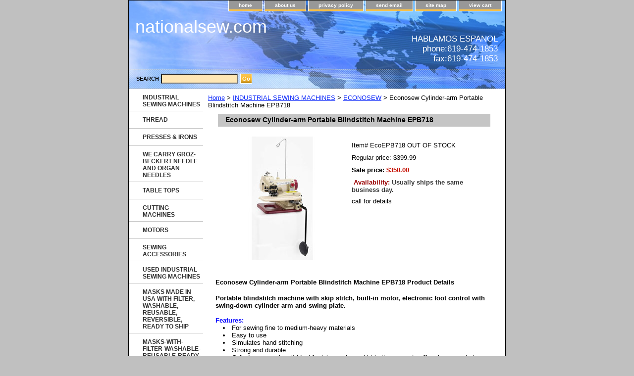

--- FILE ---
content_type: text/html
request_url: http://www.nationalsew.com/eccypoblmaep2.html
body_size: 3941
content:
<!DOCTYPE html PUBLIC "-//W3C//DTD XHTML 1.0 Strict//EN" "http://www.w3.org/TR/xhtml1/DTD/xhtml1-strict.dtd"><html><head><title>Econosew Cylinder-arm Portable Blindstitch Machine EPB718</title><link rel="stylesheet" type="text/css" href="css-base.css" /><link rel="stylesheet" type="text/css" href="css-element.css" /><link rel="stylesheet" type="text/css" href="css-contents.css" /><link rel="stylesheet" type="text/css" href="css-edits.css" /></head><body class="vertical" id="itemtype"><script type="text/javascript" id="yfc_loader" src="https://turbifycdn.com/store/migration/loader-min-1.0.34.js?q=yhst-97436753425653&ts=1677094442&p=1&h=order.store.yahoo.net"></script> <div id="ys_superbar">
	   <div id="ys_cpers">
		<div id="yscp_welcome_msg"></div>
		<div id="yscp_signin_link"></div>
		<div id="yscp_myaccount_link"></div>
		<div id="yscp_signout_link"></div>
	   </div>
	   <div id="yfc_mini"></div>
	   <div class="ys_clear"></div>
	</div>
      <div id="container"><div id="header"><ul id="nav-general"><li><a href="index.html">home</a></li><li><a href="info.html">about us</a></li><li><a href="privacypolicy.html">privacy policy</a></li><li><a href="mailto:national33_sewing@yahoo.com">send email</a></li><li><a href="ind.html">site map</a></li><li><a href="https://order.store.yahoo.net/yhst-97436753425653/cgi-bin/wg-order?yhst-97436753425653">view cart</a></li></ul><br class="clear" /><h3 id="brandmark"><a href="index.html" title="nationalsew.com">nationalsew.com</a></h3><strong id="slogan">HABLAMOS ESPANOL<BR>

phone:619-474-1853<br>
fax:619-474-1853
</strong></div><form method="GET" action="//search.store.yahoo.com/cgi-bin/nsearch" name="searcharea" id="searcharea"><fieldset><label class="labelfield" for="searchfield"><span>Search</span><input name="query" type="text" id="query" /></label><label class="buttonlabel" for="searchsubmit"><input name="searchsubmit" type="submit" value="Go" class="ys_primary" id="searchsubmit" /><input name="vwcatalog" type="hidden" value="yhst-97436753425653" /></label></fieldset><input type="hidden" name=".autodone" value="http://www.nationalsew.com/eccypoblmaep2.html" /></form><div id="bodyshell"><div id="bodycontent"><div class="breadcrumbs"><a href="index.html">Home</a> &gt; <a href="industrial.html">INDUSTRIAL SEWING MACHINES</a> &gt; <a href="econosew.html">ECONOSEW</a> &gt; Econosew Cylinder-arm Portable Blindstitch Machine EPB718</div><div id="contentarea"><div><h1 id="item-contenttitle">Econosew Cylinder-arm Portable Blindstitch Machine EPB718</h1><div id="itemarea"><img src="https://sep.turbifycdn.com/ca/I/yhst-97436753425653_2248_4104764" width="250" height="250" border="0" hspace="0" vspace="0" alt="Econosew Cylinder-arm Portable Blindstitch Machine EPB718" class="image-l" title="Econosew Cylinder-arm Portable Blindstitch Machine EPB718" /><div class="itemform productInfo"><form method="POST" action="https://order.store.yahoo.net/yhst-97436753425653/cgi-bin/wg-order?yhst-97436753425653+eccypoblmaep2"><div class="code">Item# <em>EcoEPB718  OUT OF STOCK</em></div><div class="price">Regular price: $399.99</div><div class="sale-price-bold">Sale price: <em>$350.00</em></div><div class="itemavailable"><em>Availability: </em>Usually ships the same business day.</div>call for details<input type="hidden" name=".autodone" value="http://www.nationalsew.com/eccypoblmaep2.html" /></form></div><div style="clear:both"></div></div><div id="caption"><h2 id="itempage-captiontitle"></h2><div><h4>Econosew Cylinder-arm Portable Blindstitch Machine EPB718 Product Details</h4>
<b>Portable blindstitch machine with skip stitch, built-in motor, electronic foot control with swing-down cylinder arm and swing plate.</b><br /><br /><b><font color=blue>Features: </b></font>
<li>For sewing fine to medium-heavy materials 
<li>Easy to use 
<li>Simulates hand stitching 
<li>Strong and durable 
<li>Cylinder arm makes it ideal for jobs such as skirt bottoms, pant cuffs, sleeve pockets, neck bands, etc.<br /><br /><b><font color=blue>Specifications: </b></font>
<pre>
Maximum Sewing Speed         1200 spm
Stitch Length Adjustment   3 to 7mm 
Presser Foot Lift          7mm 
Needle System              29-34 (LWx6T) 
Stitch Options             1:1 (Non-skip stitch)1:2(Skip stitch) 
Sewing Thickness           5mm 
Lubrication System         Manual<br /><br /><hr><center>
You may also be interested in the product(s) below:
<hr></center><br /><br /><table border="0">
<tr>
  <td><u><center>Industrial Sewing Thread
<a href="http://yhst-97436753425653.us-dc1-edit.store.yahoo.net/RT/NEWEDIT.yhst-97436753425653/b2271518f23e/noname.html">
<img src="http://yhst-97436753425653.us-dc1-edit.store.yahoo.net/I/yhst-97436753425653_2073_0"></td>
  <td><u><center>Industrial Needles
<a href="http://yhst-97436753425653.us-dc1-edit.store.yahoo.net/RT/NEWEDIT.yhst-97436753425653/1886396c4307/blindhemmer.html">
<img src="http://yhst-97436753425653.us-dc1-edit.store.yahoo.net/I/yhst-97436753425653_2071_330869"></td>
  <td><u><center>Industrial Machine Table
<a href="http://yhst-97436753425653.us-dc1-edit.store.yahoo.net/RT/NEWEDIT.yhst-97436753425653/1886396c4307/tabletops.html">
<img src="http://us-f5-edit.store.yahoo.com/I/yhst-44452484679669_1989_10142876"></td>
</tr>
</table></div></div><br clear="all" /></div></div><div id="finaltext"><b><center>THANK YOU<BR> 
FOR SHOPPING WITH US</center></b></div></div><div id="nav-product"><ul><li><a href="industrial.html" title="INDUSTRIAL SEWING MACHINES">INDUSTRIAL SEWING MACHINES</a></li><li><a href="noname.html" title="THREAD">THREAD</a></li><li><a href="irons.html" title="PRESSES &amp; IRONS">PRESSES & IRONS</a></li><li><a href="blindhemmer.html" title="WE CARRY GROZ-BECKERT NEEDLE AND ORGAN NEEDLES">WE CARRY GROZ-BECKERT NEEDLE AND ORGAN NEEDLES</a></li><li><a href="tabletops.html" title="TABLE TOPS">TABLE TOPS</a></li><li><a href="cuma.html" title="CUTTING MACHINES">CUTTING MACHINES</a></li><li><a href="motors.html" title="MOTORS">MOTORS</a></li><li><a href="seac.html" title="SEWING ACCESSORIES">SEWING ACCESSORIES</a></li><li><a href="usinma.html" title="USED INDUSTRIAL SEWING MACHINES">USED INDUSTRIAL SEWING MACHINES</a></li><li><a href="ma.html" title="MASKS MADE IN USA WITH FILTER, WASHABLE, REUSABLE, REVERSIBLE, READY TO SHIP">MASKS MADE IN USA WITH FILTER, WASHABLE, REUSABLE, REVERSIBLE, READY TO SHIP</a></li><li><a href="masks.html" title="MASKS-WITH-FILTER-WASHABLE-REUSABLE-READY-TO-SHIP-REVERSIBLE-MADE-IN-USA">MASKS-WITH-FILTER-WASHABLE-REUSABLE-READY-TO-SHIP-REVERSIBLE-MADE-IN-USA</a></li></ul><div id="htmlbottom"><hr><center><u><font color=red>We Gladly Accept:</font></u><hr><br /><br /><img src="http://us-f5-edit.store.yahoo.com/I/yhst-44452484679669_1974_32333">
<img src="http://us-f5-edit.store.yahoo.com/I/yhst-44452484679669_1973_22017790">
</center>
<div id="badge" align="center" style="margin-top:15px;"><a href="http://smallbusiness.yahoo.com/merchant/" target="_blank"><img src="http://us.i1.yimg.com/us.yimg.com/i/us/smallbiz/gr/ecomby1_small.gif" width="82" height="29" border="0" align="middle" alt="ecommerce provided by Yahoo! Small Business"/></a></div></div></div></div><div id="footer"><span id="footer-links"><a href="index.html">home</a> | <a href="info.html">about us</a> | <a href="privacypolicy.html">privacy policy</a> | <a href="mailto:national33_sewing@yahoo.com">send email</a> | <a href="ind.html">site map</a> | <a href="https://order.store.yahoo.net/yhst-97436753425653/cgi-bin/wg-order?yhst-97436753425653">view cart</a></span><span id="copyright">Copyright � 2007 Your store name here All Rights Reserved.</span></div></div></body>
<script type="text/javascript">
csell_env = 'ue1';
 var storeCheckoutDomain = 'order.store.turbify.net';
</script>

<script type="text/javascript">
  function toOSTN(node){
    if(node.hasAttributes()){
      for (const attr of node.attributes) {
        node.setAttribute(attr.name,attr.value.replace(/(us-dc1-order|us-dc2-order|order)\.(store|stores)\.([a-z0-9-]+)\.(net|com)/g, storeCheckoutDomain));
      }
    }
  };
  document.addEventListener('readystatechange', event => {
  if(typeof storeCheckoutDomain != 'undefined' && storeCheckoutDomain != "order.store.turbify.net"){
    if (event.target.readyState === "interactive") {
      fromOSYN = document.getElementsByTagName('form');
        for (let i = 0; i < fromOSYN.length; i++) {
          toOSTN(fromOSYN[i]);
        }
      }
    }
  });
</script>
<script type="text/javascript">
// Begin Store Generated Code
 </script> <script type="text/javascript" src="https://s.turbifycdn.com/lq/ult/ylc_1.9.js" ></script> <script type="text/javascript" src="https://s.turbifycdn.com/ae/lib/smbiz/store/csell/beacon-a9518fc6e4.js" >
</script>
<script type="text/javascript">
// Begin Store Generated Code
 csell_page_data = {}; csell_page_rec_data = []; ts='TOK_STORE_ID';
</script>
<script type="text/javascript">
// Begin Store Generated Code
function csell_GLOBAL_INIT_TAG() { var csell_token_map = {}; csell_token_map['TOK_SPACEID'] = '2022276099'; csell_token_map['TOK_URL'] = ''; csell_token_map['TOK_STORE_ID'] = 'yhst-97436753425653'; csell_token_map['TOK_ITEM_ID_LIST'] = 'eccypoblmaep2'; csell_token_map['TOK_ORDER_HOST'] = 'order.store.turbify.net'; csell_token_map['TOK_BEACON_TYPE'] = 'prod'; csell_token_map['TOK_RAND_KEY'] = 't'; csell_token_map['TOK_IS_ORDERABLE'] = '1';  c = csell_page_data; var x = (typeof storeCheckoutDomain == 'string')?storeCheckoutDomain:'order.store.turbify.net'; var t = csell_token_map; c['s'] = t['TOK_SPACEID']; c['url'] = t['TOK_URL']; c['si'] = t[ts]; c['ii'] = t['TOK_ITEM_ID_LIST']; c['bt'] = t['TOK_BEACON_TYPE']; c['rnd'] = t['TOK_RAND_KEY']; c['io'] = t['TOK_IS_ORDERABLE']; YStore.addItemUrl = 'http%s://'+x+'/'+t[ts]+'/ymix/MetaController.html?eventName.addEvent&cartDS.shoppingcart_ROW0_m_orderItemVector_ROW0_m_itemId=%s&cartDS.shoppingcart_ROW0_m_orderItemVector_ROW0_m_quantity=1&ysco_key_cs_item=1&sectionId=ysco.cart&ysco_key_store_id='+t[ts]; } 
</script>
<script type="text/javascript">
// Begin Store Generated Code
function csell_REC_VIEW_TAG() {  var env = (typeof csell_env == 'string')?csell_env:'prod'; var p = csell_page_data; var a = '/sid='+p['si']+'/io='+p['io']+'/ii='+p['ii']+'/bt='+p['bt']+'-view'+'/en='+env; var r=Math.random(); YStore.CrossSellBeacon.renderBeaconWithRecData(p['url']+'/p/s='+p['s']+'/'+p['rnd']+'='+r+a); } 
</script>
<script type="text/javascript">
// Begin Store Generated Code
var csell_token_map = {}; csell_token_map['TOK_PAGE'] = 'p'; csell_token_map['TOK_CURR_SYM'] = '$'; csell_token_map['TOK_WS_URL'] = 'https://yhst-97436753425653.csell.store.turbify.net/cs/recommend?itemids=eccypoblmaep2&location=p'; csell_token_map['TOK_SHOW_CS_RECS'] = 'false';  var t = csell_token_map; csell_GLOBAL_INIT_TAG(); YStore.page = t['TOK_PAGE']; YStore.currencySymbol = t['TOK_CURR_SYM']; YStore.crossSellUrl = t['TOK_WS_URL']; YStore.showCSRecs = t['TOK_SHOW_CS_RECS']; </script> <script type="text/javascript" src="https://s.turbifycdn.com/ae/store/secure/recs-1.3.2.2.js" ></script> <script type="text/javascript" >
</script>
</html>
<!-- html108.prod.store.e1a.lumsb.com Wed Jan 21 10:28:46 PST 2026 -->
